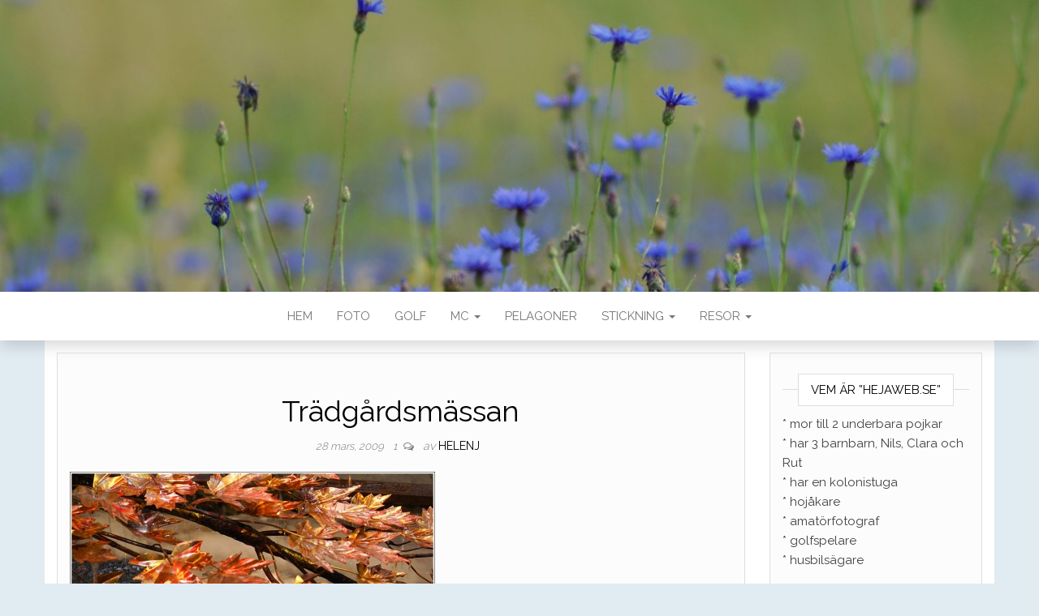

--- FILE ---
content_type: text/html; charset=UTF-8
request_url: https://hejaweb.se/tradgardsmassan/
body_size: 35026
content:
<!DOCTYPE html>
<html lang="sv-SE">
	<head>
		<meta http-equiv="content-type" content="text/html; charset=UTF-8" />
		<meta http-equiv="X-UA-Compatible" content="IE=edge">
		<meta name="viewport" content="width=device-width, initial-scale=1">
		<link rel="pingback" href="https://hejaweb.se/xmlrpc.php" />
		<title>Trädgårdsmässan</title>
<meta name='robots' content='max-image-preview:large' />
<link rel='dns-prefetch' href='//fonts.googleapis.com' />
<link rel="alternate" type="application/rss+xml" title=" &raquo; Webbflöde" href="https://hejaweb.se/feed/" />
<link rel="alternate" type="application/rss+xml" title=" &raquo; Kommentarsflöde" href="https://hejaweb.se/comments/feed/" />
<link rel="alternate" type="application/rss+xml" title=" &raquo; Kommentarsflöde för Trädgårdsmässan" href="https://hejaweb.se/tradgardsmassan/feed/" />
<link rel="alternate" title="oEmbed (JSON)" type="application/json+oembed" href="https://hejaweb.se/wp-json/oembed/1.0/embed?url=https%3A%2F%2Fhejaweb.se%2Ftradgardsmassan%2F" />
<link rel="alternate" title="oEmbed (XML)" type="text/xml+oembed" href="https://hejaweb.se/wp-json/oembed/1.0/embed?url=https%3A%2F%2Fhejaweb.se%2Ftradgardsmassan%2F&#038;format=xml" />
<style id='wp-img-auto-sizes-contain-inline-css' type='text/css'>
img:is([sizes=auto i],[sizes^="auto," i]){contain-intrinsic-size:3000px 1500px}
/*# sourceURL=wp-img-auto-sizes-contain-inline-css */
</style>
<link rel='stylesheet' id='dashicons-css' href='https://hejaweb.se/wp-includes/css/dashicons.min.css?ver=6.9' type='text/css' media='all' />
<link rel='stylesheet' id='thickbox-css' href='https://hejaweb.se/wp-includes/js/thickbox/thickbox.css?ver=6.9' type='text/css' media='all' />
<style id='wp-emoji-styles-inline-css' type='text/css'>

	img.wp-smiley, img.emoji {
		display: inline !important;
		border: none !important;
		box-shadow: none !important;
		height: 1em !important;
		width: 1em !important;
		margin: 0 0.07em !important;
		vertical-align: -0.1em !important;
		background: none !important;
		padding: 0 !important;
	}
/*# sourceURL=wp-emoji-styles-inline-css */
</style>
<style id='wp-block-library-inline-css' type='text/css'>
:root{--wp-block-synced-color:#7a00df;--wp-block-synced-color--rgb:122,0,223;--wp-bound-block-color:var(--wp-block-synced-color);--wp-editor-canvas-background:#ddd;--wp-admin-theme-color:#007cba;--wp-admin-theme-color--rgb:0,124,186;--wp-admin-theme-color-darker-10:#006ba1;--wp-admin-theme-color-darker-10--rgb:0,107,160.5;--wp-admin-theme-color-darker-20:#005a87;--wp-admin-theme-color-darker-20--rgb:0,90,135;--wp-admin-border-width-focus:2px}@media (min-resolution:192dpi){:root{--wp-admin-border-width-focus:1.5px}}.wp-element-button{cursor:pointer}:root .has-very-light-gray-background-color{background-color:#eee}:root .has-very-dark-gray-background-color{background-color:#313131}:root .has-very-light-gray-color{color:#eee}:root .has-very-dark-gray-color{color:#313131}:root .has-vivid-green-cyan-to-vivid-cyan-blue-gradient-background{background:linear-gradient(135deg,#00d084,#0693e3)}:root .has-purple-crush-gradient-background{background:linear-gradient(135deg,#34e2e4,#4721fb 50%,#ab1dfe)}:root .has-hazy-dawn-gradient-background{background:linear-gradient(135deg,#faaca8,#dad0ec)}:root .has-subdued-olive-gradient-background{background:linear-gradient(135deg,#fafae1,#67a671)}:root .has-atomic-cream-gradient-background{background:linear-gradient(135deg,#fdd79a,#004a59)}:root .has-nightshade-gradient-background{background:linear-gradient(135deg,#330968,#31cdcf)}:root .has-midnight-gradient-background{background:linear-gradient(135deg,#020381,#2874fc)}:root{--wp--preset--font-size--normal:16px;--wp--preset--font-size--huge:42px}.has-regular-font-size{font-size:1em}.has-larger-font-size{font-size:2.625em}.has-normal-font-size{font-size:var(--wp--preset--font-size--normal)}.has-huge-font-size{font-size:var(--wp--preset--font-size--huge)}.has-text-align-center{text-align:center}.has-text-align-left{text-align:left}.has-text-align-right{text-align:right}.has-fit-text{white-space:nowrap!important}#end-resizable-editor-section{display:none}.aligncenter{clear:both}.items-justified-left{justify-content:flex-start}.items-justified-center{justify-content:center}.items-justified-right{justify-content:flex-end}.items-justified-space-between{justify-content:space-between}.screen-reader-text{border:0;clip-path:inset(50%);height:1px;margin:-1px;overflow:hidden;padding:0;position:absolute;width:1px;word-wrap:normal!important}.screen-reader-text:focus{background-color:#ddd;clip-path:none;color:#444;display:block;font-size:1em;height:auto;left:5px;line-height:normal;padding:15px 23px 14px;text-decoration:none;top:5px;width:auto;z-index:100000}html :where(.has-border-color){border-style:solid}html :where([style*=border-top-color]){border-top-style:solid}html :where([style*=border-right-color]){border-right-style:solid}html :where([style*=border-bottom-color]){border-bottom-style:solid}html :where([style*=border-left-color]){border-left-style:solid}html :where([style*=border-width]){border-style:solid}html :where([style*=border-top-width]){border-top-style:solid}html :where([style*=border-right-width]){border-right-style:solid}html :where([style*=border-bottom-width]){border-bottom-style:solid}html :where([style*=border-left-width]){border-left-style:solid}html :where(img[class*=wp-image-]){height:auto;max-width:100%}:where(figure){margin:0 0 1em}html :where(.is-position-sticky){--wp-admin--admin-bar--position-offset:var(--wp-admin--admin-bar--height,0px)}@media screen and (max-width:600px){html :where(.is-position-sticky){--wp-admin--admin-bar--position-offset:0px}}

/*# sourceURL=wp-block-library-inline-css */
</style><style id='global-styles-inline-css' type='text/css'>
:root{--wp--preset--aspect-ratio--square: 1;--wp--preset--aspect-ratio--4-3: 4/3;--wp--preset--aspect-ratio--3-4: 3/4;--wp--preset--aspect-ratio--3-2: 3/2;--wp--preset--aspect-ratio--2-3: 2/3;--wp--preset--aspect-ratio--16-9: 16/9;--wp--preset--aspect-ratio--9-16: 9/16;--wp--preset--color--black: #000000;--wp--preset--color--cyan-bluish-gray: #abb8c3;--wp--preset--color--white: #ffffff;--wp--preset--color--pale-pink: #f78da7;--wp--preset--color--vivid-red: #cf2e2e;--wp--preset--color--luminous-vivid-orange: #ff6900;--wp--preset--color--luminous-vivid-amber: #fcb900;--wp--preset--color--light-green-cyan: #7bdcb5;--wp--preset--color--vivid-green-cyan: #00d084;--wp--preset--color--pale-cyan-blue: #8ed1fc;--wp--preset--color--vivid-cyan-blue: #0693e3;--wp--preset--color--vivid-purple: #9b51e0;--wp--preset--gradient--vivid-cyan-blue-to-vivid-purple: linear-gradient(135deg,rgb(6,147,227) 0%,rgb(155,81,224) 100%);--wp--preset--gradient--light-green-cyan-to-vivid-green-cyan: linear-gradient(135deg,rgb(122,220,180) 0%,rgb(0,208,130) 100%);--wp--preset--gradient--luminous-vivid-amber-to-luminous-vivid-orange: linear-gradient(135deg,rgb(252,185,0) 0%,rgb(255,105,0) 100%);--wp--preset--gradient--luminous-vivid-orange-to-vivid-red: linear-gradient(135deg,rgb(255,105,0) 0%,rgb(207,46,46) 100%);--wp--preset--gradient--very-light-gray-to-cyan-bluish-gray: linear-gradient(135deg,rgb(238,238,238) 0%,rgb(169,184,195) 100%);--wp--preset--gradient--cool-to-warm-spectrum: linear-gradient(135deg,rgb(74,234,220) 0%,rgb(151,120,209) 20%,rgb(207,42,186) 40%,rgb(238,44,130) 60%,rgb(251,105,98) 80%,rgb(254,248,76) 100%);--wp--preset--gradient--blush-light-purple: linear-gradient(135deg,rgb(255,206,236) 0%,rgb(152,150,240) 100%);--wp--preset--gradient--blush-bordeaux: linear-gradient(135deg,rgb(254,205,165) 0%,rgb(254,45,45) 50%,rgb(107,0,62) 100%);--wp--preset--gradient--luminous-dusk: linear-gradient(135deg,rgb(255,203,112) 0%,rgb(199,81,192) 50%,rgb(65,88,208) 100%);--wp--preset--gradient--pale-ocean: linear-gradient(135deg,rgb(255,245,203) 0%,rgb(182,227,212) 50%,rgb(51,167,181) 100%);--wp--preset--gradient--electric-grass: linear-gradient(135deg,rgb(202,248,128) 0%,rgb(113,206,126) 100%);--wp--preset--gradient--midnight: linear-gradient(135deg,rgb(2,3,129) 0%,rgb(40,116,252) 100%);--wp--preset--font-size--small: 13px;--wp--preset--font-size--medium: 20px;--wp--preset--font-size--large: 36px;--wp--preset--font-size--x-large: 42px;--wp--preset--spacing--20: 0.44rem;--wp--preset--spacing--30: 0.67rem;--wp--preset--spacing--40: 1rem;--wp--preset--spacing--50: 1.5rem;--wp--preset--spacing--60: 2.25rem;--wp--preset--spacing--70: 3.38rem;--wp--preset--spacing--80: 5.06rem;--wp--preset--shadow--natural: 6px 6px 9px rgba(0, 0, 0, 0.2);--wp--preset--shadow--deep: 12px 12px 50px rgba(0, 0, 0, 0.4);--wp--preset--shadow--sharp: 6px 6px 0px rgba(0, 0, 0, 0.2);--wp--preset--shadow--outlined: 6px 6px 0px -3px rgb(255, 255, 255), 6px 6px rgb(0, 0, 0);--wp--preset--shadow--crisp: 6px 6px 0px rgb(0, 0, 0);}:where(.is-layout-flex){gap: 0.5em;}:where(.is-layout-grid){gap: 0.5em;}body .is-layout-flex{display: flex;}.is-layout-flex{flex-wrap: wrap;align-items: center;}.is-layout-flex > :is(*, div){margin: 0;}body .is-layout-grid{display: grid;}.is-layout-grid > :is(*, div){margin: 0;}:where(.wp-block-columns.is-layout-flex){gap: 2em;}:where(.wp-block-columns.is-layout-grid){gap: 2em;}:where(.wp-block-post-template.is-layout-flex){gap: 1.25em;}:where(.wp-block-post-template.is-layout-grid){gap: 1.25em;}.has-black-color{color: var(--wp--preset--color--black) !important;}.has-cyan-bluish-gray-color{color: var(--wp--preset--color--cyan-bluish-gray) !important;}.has-white-color{color: var(--wp--preset--color--white) !important;}.has-pale-pink-color{color: var(--wp--preset--color--pale-pink) !important;}.has-vivid-red-color{color: var(--wp--preset--color--vivid-red) !important;}.has-luminous-vivid-orange-color{color: var(--wp--preset--color--luminous-vivid-orange) !important;}.has-luminous-vivid-amber-color{color: var(--wp--preset--color--luminous-vivid-amber) !important;}.has-light-green-cyan-color{color: var(--wp--preset--color--light-green-cyan) !important;}.has-vivid-green-cyan-color{color: var(--wp--preset--color--vivid-green-cyan) !important;}.has-pale-cyan-blue-color{color: var(--wp--preset--color--pale-cyan-blue) !important;}.has-vivid-cyan-blue-color{color: var(--wp--preset--color--vivid-cyan-blue) !important;}.has-vivid-purple-color{color: var(--wp--preset--color--vivid-purple) !important;}.has-black-background-color{background-color: var(--wp--preset--color--black) !important;}.has-cyan-bluish-gray-background-color{background-color: var(--wp--preset--color--cyan-bluish-gray) !important;}.has-white-background-color{background-color: var(--wp--preset--color--white) !important;}.has-pale-pink-background-color{background-color: var(--wp--preset--color--pale-pink) !important;}.has-vivid-red-background-color{background-color: var(--wp--preset--color--vivid-red) !important;}.has-luminous-vivid-orange-background-color{background-color: var(--wp--preset--color--luminous-vivid-orange) !important;}.has-luminous-vivid-amber-background-color{background-color: var(--wp--preset--color--luminous-vivid-amber) !important;}.has-light-green-cyan-background-color{background-color: var(--wp--preset--color--light-green-cyan) !important;}.has-vivid-green-cyan-background-color{background-color: var(--wp--preset--color--vivid-green-cyan) !important;}.has-pale-cyan-blue-background-color{background-color: var(--wp--preset--color--pale-cyan-blue) !important;}.has-vivid-cyan-blue-background-color{background-color: var(--wp--preset--color--vivid-cyan-blue) !important;}.has-vivid-purple-background-color{background-color: var(--wp--preset--color--vivid-purple) !important;}.has-black-border-color{border-color: var(--wp--preset--color--black) !important;}.has-cyan-bluish-gray-border-color{border-color: var(--wp--preset--color--cyan-bluish-gray) !important;}.has-white-border-color{border-color: var(--wp--preset--color--white) !important;}.has-pale-pink-border-color{border-color: var(--wp--preset--color--pale-pink) !important;}.has-vivid-red-border-color{border-color: var(--wp--preset--color--vivid-red) !important;}.has-luminous-vivid-orange-border-color{border-color: var(--wp--preset--color--luminous-vivid-orange) !important;}.has-luminous-vivid-amber-border-color{border-color: var(--wp--preset--color--luminous-vivid-amber) !important;}.has-light-green-cyan-border-color{border-color: var(--wp--preset--color--light-green-cyan) !important;}.has-vivid-green-cyan-border-color{border-color: var(--wp--preset--color--vivid-green-cyan) !important;}.has-pale-cyan-blue-border-color{border-color: var(--wp--preset--color--pale-cyan-blue) !important;}.has-vivid-cyan-blue-border-color{border-color: var(--wp--preset--color--vivid-cyan-blue) !important;}.has-vivid-purple-border-color{border-color: var(--wp--preset--color--vivid-purple) !important;}.has-vivid-cyan-blue-to-vivid-purple-gradient-background{background: var(--wp--preset--gradient--vivid-cyan-blue-to-vivid-purple) !important;}.has-light-green-cyan-to-vivid-green-cyan-gradient-background{background: var(--wp--preset--gradient--light-green-cyan-to-vivid-green-cyan) !important;}.has-luminous-vivid-amber-to-luminous-vivid-orange-gradient-background{background: var(--wp--preset--gradient--luminous-vivid-amber-to-luminous-vivid-orange) !important;}.has-luminous-vivid-orange-to-vivid-red-gradient-background{background: var(--wp--preset--gradient--luminous-vivid-orange-to-vivid-red) !important;}.has-very-light-gray-to-cyan-bluish-gray-gradient-background{background: var(--wp--preset--gradient--very-light-gray-to-cyan-bluish-gray) !important;}.has-cool-to-warm-spectrum-gradient-background{background: var(--wp--preset--gradient--cool-to-warm-spectrum) !important;}.has-blush-light-purple-gradient-background{background: var(--wp--preset--gradient--blush-light-purple) !important;}.has-blush-bordeaux-gradient-background{background: var(--wp--preset--gradient--blush-bordeaux) !important;}.has-luminous-dusk-gradient-background{background: var(--wp--preset--gradient--luminous-dusk) !important;}.has-pale-ocean-gradient-background{background: var(--wp--preset--gradient--pale-ocean) !important;}.has-electric-grass-gradient-background{background: var(--wp--preset--gradient--electric-grass) !important;}.has-midnight-gradient-background{background: var(--wp--preset--gradient--midnight) !important;}.has-small-font-size{font-size: var(--wp--preset--font-size--small) !important;}.has-medium-font-size{font-size: var(--wp--preset--font-size--medium) !important;}.has-large-font-size{font-size: var(--wp--preset--font-size--large) !important;}.has-x-large-font-size{font-size: var(--wp--preset--font-size--x-large) !important;}
/*# sourceURL=global-styles-inline-css */
</style>

<style id='classic-theme-styles-inline-css' type='text/css'>
/*! This file is auto-generated */
.wp-block-button__link{color:#fff;background-color:#32373c;border-radius:9999px;box-shadow:none;text-decoration:none;padding:calc(.667em + 2px) calc(1.333em + 2px);font-size:1.125em}.wp-block-file__button{background:#32373c;color:#fff;text-decoration:none}
/*# sourceURL=/wp-includes/css/classic-themes.min.css */
</style>
<link rel='stylesheet' id='google-fonts-css' href='http://fonts.googleapis.com/css?family=Open+Sans&#038;ver=1.6' type='text/css' media='all' />
<link rel='stylesheet' id='gmo-showtime-style-css' href='https://hejaweb.se/wp-content/plugins/gmo-showtime/css/gmo-showtime.min.css?ver=1.6' type='text/css' media='all' />
<link rel='stylesheet' id='head-blog-fonts-css' href='https://fonts.googleapis.com/css?family=Raleway%3A300%2C400%2C700&#038;subset=latin-ext' type='text/css' media='all' />
<link rel='stylesheet' id='bootstrap-css' href='https://hejaweb.se/wp-content/themes/head-blog/css/bootstrap.css?ver=3.3.7' type='text/css' media='all' />
<link rel='stylesheet' id='head-blog-stylesheet-css' href='https://hejaweb.se/wp-content/themes/head-blog/style.css?ver=1.0.9' type='text/css' media='all' />
<link rel='stylesheet' id='font-awesome-css' href='https://hejaweb.se/wp-content/themes/head-blog/css/font-awesome.min.css?ver=4.7.0' type='text/css' media='all' />
<script type="text/javascript" src="https://hejaweb.se/wp-includes/js/jquery/jquery.min.js?ver=3.7.1" id="jquery-core-js"></script>
<script type="text/javascript" src="https://hejaweb.se/wp-includes/js/jquery/jquery-migrate.min.js?ver=3.4.1" id="jquery-migrate-js"></script>
<link rel="https://api.w.org/" href="https://hejaweb.se/wp-json/" /><link rel="alternate" title="JSON" type="application/json" href="https://hejaweb.se/wp-json/wp/v2/posts/267" /><link rel="EditURI" type="application/rsd+xml" title="RSD" href="https://hejaweb.se/xmlrpc.php?rsd" />
<meta name="generator" content="WordPress 6.9" />
<link rel="canonical" href="https://hejaweb.se/tradgardsmassan/" />
<link rel='shortlink' href='https://hejaweb.se/?p=267' />
<style type="text/css" id="custom-background-css">
body.custom-background { background-color: #e1ebf2; }
</style>
	<link rel="icon" href="https://hejaweb.se/wp-content/uploads/2015/12/cropped-hj_1-4-32x32.jpg" sizes="32x32" />
<link rel="icon" href="https://hejaweb.se/wp-content/uploads/2015/12/cropped-hj_1-4-192x192.jpg" sizes="192x192" />
<link rel="apple-touch-icon" href="https://hejaweb.se/wp-content/uploads/2015/12/cropped-hj_1-4-180x180.jpg" />
<meta name="msapplication-TileImage" content="https://hejaweb.se/wp-content/uploads/2015/12/cropped-hj_1-4-270x270.jpg" />
	</head>
	<body id="blog" class="wp-singular post-template-default single single-post postid-267 single-format-standard custom-background wp-theme-head-blog">
        		<div class="site-header container-fluid" style="background-image: url(https://hejaweb.se/wp-content/uploads/2015/08/cropped-sommar-v.31-3.jpg)">
	<div class="custom-header container" >
			<div class="site-heading text-center">
        				<div class="site-branding-logo">
									</div>
				<div class="site-branding-text">
											<p class="site-title"><a href="https://hejaweb.se/" rel="home"></a></p>
					
									</div><!-- .site-branding-text -->
        			</div>
	</div>
</div>
 
<div class="main-menu">
	<nav id="site-navigation" class="navbar navbar-default navbar-center">     
		<div class="container">   
			<div class="navbar-header">
									<div id="main-menu-panel" class="open-panel" data-panel="main-menu-panel">
						<span></span>
						<span></span>
						<span></span>
					</div>
							</div>
			<div class="menu-container"><ul id="menu-hj-meny" class="nav navbar-nav"><li id="menu-item-2975" class="menu-item menu-item-type-custom menu-item-object-custom menu-item-home menu-item-2975"><a title="Hem" href="http://hejaweb.se/">Hem</a></li>
<li id="menu-item-2997" class="menu-item menu-item-type-custom menu-item-object-custom menu-item-2997"><a title="Foto" href="http://hejaweb.se/foto/">Foto</a></li>
<li id="menu-item-2998" class="menu-item menu-item-type-custom menu-item-object-custom menu-item-2998"><a title="Golf" href="http://hejaweb.se/golfare/">Golf</a></li>
<li id="menu-item-3001" class="menu-item menu-item-type-custom menu-item-object-custom menu-item-has-children menu-item-3001 dropdown"><a title="MC" href="http://hejaweb.se/mc/" data-toggle="dropdown" class="dropdown-toggle">MC <span class="caret"></span></a>
<ul role="menu" class=" dropdown-menu">
	<li id="menu-item-2983" class="menu-item menu-item-type-post_type menu-item-object-page menu-item-2983"><a title="Hojsemester i Norge" href="https://hejaweb.se/mc/hojsemester-i-norge/">Hojsemester i Norge</a></li>
</ul>
</li>
<li id="menu-item-3002" class="menu-item menu-item-type-custom menu-item-object-custom menu-item-3002"><a title="Pelagoner" href="http://hejaweb.se/pelargoner/">Pelagoner</a></li>
<li id="menu-item-3004" class="menu-item menu-item-type-custom menu-item-object-custom menu-item-has-children menu-item-3004 dropdown"><a title="Stickning" href="http://hejaweb.se/stickning/" data-toggle="dropdown" class="dropdown-toggle">Stickning <span class="caret"></span></a>
<ul role="menu" class=" dropdown-menu">
	<li id="menu-item-3081" class="menu-item menu-item-type-post_type menu-item-object-page menu-item-3081"><a title="Sotar Mössa" href="https://hejaweb.se/sotar-mossa/">Sotar Mössa</a></li>
	<li id="menu-item-2992" class="menu-item menu-item-type-post_type menu-item-object-page menu-item-2992"><a title="Mobilfodral" href="https://hejaweb.se/stickning/mobilfodral/">Mobilfodral</a></li>
</ul>
</li>
<li id="menu-item-3165" class="menu-item menu-item-type-post_type menu-item-object-page menu-item-has-children menu-item-3165 dropdown"><a title="Resor" href="https://hejaweb.se/resor/" data-toggle="dropdown" class="dropdown-toggle">Resor <span class="caret"></span></a>
<ul role="menu" class=" dropdown-menu">
	<li id="menu-item-3166" class="menu-item menu-item-type-post_type menu-item-object-page menu-item-3166"><a title="Side / Turkiet juli 2011" href="https://hejaweb.se/resor/side-turkiet-juli-2011/">Side / Turkiet juli 2011</a></li>
	<li id="menu-item-3167" class="menu-item menu-item-type-post_type menu-item-object-page menu-item-3167"><a title="London" href="https://hejaweb.se/resor/london/">London</a></li>
	<li id="menu-item-3168" class="menu-item menu-item-type-post_type menu-item-object-page menu-item-3168"><a title="Gran Canaria" href="https://hejaweb.se/resor/gran-canaria/">Gran Canaria</a></li>
</ul>
</li>
</ul></div>		</div>
			</nav> 
</div>

<div class="container main-container" role="main">
	<div class="page-area">
		
<!-- start content container -->
<!-- start content container -->
<div class="row">      
			<article class="col-md-9">
			                         
					<div class="post-267 post type-post status-publish format-standard hentry category-allmant">
						<div class="single-wrap col-md-12">
														<h1 class="single-title">Trädgårdsmässan</h1>							<div class="single-meta text-center">
									<span class="posted-date">
		28 mars, 2009	</span>
	<span class="comments-meta">
						<a href="https://hejaweb.se/tradgardsmassan/#comments" rel="nofollow" title="Kommentarer på Trädgårdsmässan">
					1				</a>
					<i class="fa fa-comments-o"></i>
	</span>
									<span class="author-meta">
									<span class="author-meta-by">av</span>
									<a href="https://hejaweb.se/author/helenj/">
										helenj									</a>
								</span>
							</div>	
							<div class="single-content"> 
								<div class="single-entry-summary">
									    							<p><img fetchpriority="high" decoding="async" class="alignnone size-medium wp-image-269" title="löv" src="http://hejaweb.se/wp-content/uploads/2009/03/v13_helenjansson1-450x302.jpg" alt="löv" width="450" height="302" /><br />
Jag var på Trädgårdmässan i Älvsjö hela dagen igår. Vilken fantastisk mässa. Det fanns så otroligt mycket att se och köpa (naturligtvis). Här är ett foto på en damm så otroligt fint. Mer foton kommer inom kort på fotosidan. Ni som ej besökt mässan, jag kan verkligen rekomendera den&#8230; !!</p>
    															</div><!-- .single-entry-summary -->
																<div class="entry-footer"><div class="cat-links"><span class="space-right">Kategori</span><a href="https://hejaweb.se/category/allmant/">Allmänt</a></div></div>							</div>
						</div>
													<div class="single-footer">
									<div id="comments" class="comments-template">
		 
			<h3 id="comments text-center">
				1 kommentar			</h3>
			<ul class="commentlist list-unstyled">
						<li class="comment even thread-even depth-1" id="comment-4970">
				<div id="div-comment-4970" class="comment-body">
				<div class="comment-author vcard">
			<img alt='' src='https://secure.gravatar.com/avatar/63de959bc996e19b3c26ef3a686f9eb193a6c57c4ebdd3407b48f9fd943eca03?s=32&#038;d=mm&#038;r=g' srcset='https://secure.gravatar.com/avatar/63de959bc996e19b3c26ef3a686f9eb193a6c57c4ebdd3407b48f9fd943eca03?s=64&#038;d=mm&#038;r=g 2x' class='avatar avatar-32 photo' height='32' width='32' decoding='async'/>			<cite class="fn"><span class='eg-image' style='float:right; margin-left:10px; display:block; width:40px' ><a rel='external nofollow' href='http://ladyley.se'><img alt='' src='https://secure.gravatar.com/avatar/63de959bc996e19b3c26ef3a686f9eb193a6c57c4ebdd3407b48f9fd943eca03?s=40&#038;d=http%3A%2F%2Fuse.perl.org%2Fimages%2Fpix.gif&#038;r=g' srcset='https://secure.gravatar.com/avatar/63de959bc996e19b3c26ef3a686f9eb193a6c57c4ebdd3407b48f9fd943eca03?s=80&#038;d=http%3A%2F%2Fuse.perl.org%2Fimages%2Fpix.gif&#038;r=g 2x' class='avatar avatar-40 photo' height='40' width='40' decoding='async'/></a></span><a href="http://ladyley.se" class="url" rel="ugc external nofollow">leila</a></cite> <span class="says">skriver:</span>		</div>
		
		<div class="comment-meta commentmetadata">
			<a href="https://hejaweb.se/tradgardsmassan/#comment-4970">31 mars, 2009 kl. 12:03</a>		</div>

		<p>Den mässan har jag aldrig varit på men blev sugen nu när du skriver om den. Jättefint foto. kram</p>

		
				</div>
				</li><!-- #comment-## -->
			</ul>
				<div id="respond" class="comment-respond">
		<h3 id="reply-title" class="comment-reply-title">Lämna ett svar</h3><form action="https://hejaweb.se/wp-comments-post.php" method="post" id="commentform" class="comment-form"><p class="comment-notes"><span id="email-notes">Din e-postadress kommer inte publiceras.</span> <span class="required-field-message">Obligatoriska fält är märkta <span class="required">*</span></span></p><p class="comment-form-comment"><label for="comment">Kommentar <span class="required">*</span></label> <textarea id="comment" name="comment" cols="45" rows="8" maxlength="65525" required="required"></textarea></p><p class="comment-form-author"><label for="author">Namn <span class="required">*</span></label> <input id="author" name="author" type="text" value="" size="30" maxlength="245" autocomplete="name" required="required" /></p>
<p class="comment-form-email"><label for="email">E-postadress <span class="required">*</span></label> <input id="email" name="email" type="text" value="" size="30" maxlength="100" aria-describedby="email-notes" autocomplete="email" required="required" /></p>
<p class="comment-form-url"><label for="url">Webbplats</label> <input id="url" name="url" type="text" value="" size="30" maxlength="200" autocomplete="url" /></p>
<p class="form-submit"><input name="submit" type="submit" id="submit" class="submit" value="Publicera kommentar" /> <input type='hidden' name='comment_post_ID' value='267' id='comment_post_ID' />
<input type='hidden' name='comment_parent' id='comment_parent' value='0' />
</p><p style="display: none;"><input type="hidden" id="akismet_comment_nonce" name="akismet_comment_nonce" value="7653a272be" /></p><p style="display: none !important;" class="akismet-fields-container" data-prefix="ak_"><label>&#916;<textarea name="ak_hp_textarea" cols="45" rows="8" maxlength="100"></textarea></label><input type="hidden" id="ak_js_1" name="ak_js" value="104"/><script>document.getElementById( "ak_js_1" ).setAttribute( "value", ( new Date() ).getTime() );</script></p></form>	</div><!-- #respond -->
	<p class="akismet_comment_form_privacy_notice">Denna webbplats använder Akismet för att minska skräppost. <a href="https://akismet.com/privacy/" target="_blank" rel="nofollow noopener">Lär dig om hur din kommentarsdata bearbetas</a>.</p>	</div>
 
							</div>
											</div>        
				        
			    
		</article> 
			<aside id="sidebar" class="col-md-3">
    <div class="sidebar__inner">
		  <div id="text-2" class="widget widget_text"><div class="widget-title"><h3>Vem är &#8221;hejaweb.se&#8221;</h3></div>			<div class="textwidget"><p>* mor till 2 underbara pojkar<br />
* har 3 barnbarn, Nils, Clara och Rut<br />
* har en kolonistuga<br />
* hojåkare<br />
* amatörfotograf<br />
* golfspelare<br />
* husbilsägare</p>
</div>
		</div><div id="linkcat-11" class="widget widget_links"><div class="widget-title"><h3>Blogg-vänner</h3></div>
	<ul class='xoxo blogroll'>
<li><a href="http://ladybiker.blogg.se/" target="_blank">Annie</a></li>
<li><a href="http://biaweb.se" target="_blank">Bia</a></li>
<li><a href="http://kludd.se" target="_blank">Micke</a></li>
<li><a href="http://paulaz.se" target="_blank">Paula</a></li>
<li><a href="http://www.thinki.se/wp/" target="_blank">Thinki</a></li>

	</ul>
</div>
<div id="linkcat-24" class="widget widget_links"><div class="widget-title"><h3>Bra sidor</h3></div>
	<ul class='xoxo blogroll'>
<li><a href="http://www.hallagolf.se" target="_blank">Hälla Golf</a></li>
<li><a href="https://hallakoloniforening.se/">Hälla Koloniförening</a></li>
<li><a href="http://malarpelargoner.se/">Mälardalens Pelargon Vänner</a></li>

	</ul>
</div>
<div id="linkcat-30" class="widget widget_links"><div class="widget-title"><h3>Instagram</h3></div>
	<ul class='xoxo blogroll'>
<li><a href="http://www.instagram.com/hejawebphoto">hejawebphoto</a></li>

	</ul>
</div>
<div id="text-4" class="widget widget_text">			<div class="textwidget">För bilder och texter på denna webbplats gäller
© hejaweb.se om inget annat anges.</div>
		</div><div id="meta-19" class="widget widget_meta"><div class="widget-title"><h3>Meta</h3></div>
		<ul>
						<li><a href="https://hejaweb.se/wp-login.php">Logga in</a></li>
			<li><a href="https://hejaweb.se/feed/">Flöde för inlägg</a></li>
			<li><a href="https://hejaweb.se/comments/feed/">Flöde för kommentarer</a></li>

			<li><a href="https://sv.wordpress.org/">WordPress.org</a></li>
		</ul>

		</div>    </div>
	</aside>
</div>
<!-- end content container -->
<!-- end content container -->

</div><!-- end main-container -->
</div><!-- end page-area -->
 
<footer id="colophon" class="footer-credits container-fluid">
	<div class="container">
				<p class="footer-credits-text text-center">
			Drivs med <a href="https://sv.wordpress.org/">WordPress</a>			<span class="sep"> | </span>
			Tema: <a href="https://headthemes.com/">Head Blog</a>		</p> 
		 
	</div>	
</footer>
 
<script type="speculationrules">
{"prefetch":[{"source":"document","where":{"and":[{"href_matches":"/*"},{"not":{"href_matches":["/wp-*.php","/wp-admin/*","/wp-content/uploads/*","/wp-content/*","/wp-content/plugins/*","/wp-content/themes/head-blog/*","/*\\?(.+)"]}},{"not":{"selector_matches":"a[rel~=\"nofollow\"]"}},{"not":{"selector_matches":".no-prefetch, .no-prefetch a"}}]},"eagerness":"conservative"}]}
</script>
<script type="text/javascript" id="thickbox-js-extra">
/* <![CDATA[ */
var thickboxL10n = {"next":"N\u00e4sta \u2192","prev":"\u2190 F\u00f6reg.","image":"Bild","of":"av","close":"St\u00e4ng","noiframes":"Den h\u00e4r funktionen kr\u00e4ver inb\u00e4ddade ramar (iframes). Du har inaktiverat dem, eller s\u00e5 saknar din webbl\u00e4sare st\u00f6d f\u00f6r dem.","loadingAnimation":"https://hejaweb.se/wp-includes/js/thickbox/loadingAnimation.gif"};
//# sourceURL=thickbox-js-extra
/* ]]> */
</script>
<script type="text/javascript" src="https://hejaweb.se/wp-includes/js/thickbox/thickbox.js?ver=3.1-20121105" id="thickbox-js"></script>
<script type="text/javascript" src="https://hejaweb.se/wp-content/plugins/gmo-showtime/js/gmo-showtime.min.js?ver=1.6" id="gmo-showtime-script-js"></script>
<script type="text/javascript" src="https://hejaweb.se/wp-content/themes/head-blog/js/bootstrap.min.js?ver=3.3.7" id="bootstrap-js"></script>
<script type="text/javascript" src="https://hejaweb.se/wp-content/themes/head-blog/js/customscript.js?ver=1.0.9" id="head-blog-theme-js-js"></script>
<script type="text/javascript" src="https://hejaweb.se/wp-includes/js/comment-reply.min.js?ver=6.9" id="comment-reply-js" async="async" data-wp-strategy="async" fetchpriority="low"></script>
<script defer type="text/javascript" src="https://hejaweb.se/wp-content/plugins/akismet/_inc/akismet-frontend.js?ver=1762999852" id="akismet-frontend-js"></script>
<script id="wp-emoji-settings" type="application/json">
{"baseUrl":"https://s.w.org/images/core/emoji/17.0.2/72x72/","ext":".png","svgUrl":"https://s.w.org/images/core/emoji/17.0.2/svg/","svgExt":".svg","source":{"concatemoji":"https://hejaweb.se/wp-includes/js/wp-emoji-release.min.js?ver=6.9"}}
</script>
<script type="module">
/* <![CDATA[ */
/*! This file is auto-generated */
const a=JSON.parse(document.getElementById("wp-emoji-settings").textContent),o=(window._wpemojiSettings=a,"wpEmojiSettingsSupports"),s=["flag","emoji"];function i(e){try{var t={supportTests:e,timestamp:(new Date).valueOf()};sessionStorage.setItem(o,JSON.stringify(t))}catch(e){}}function c(e,t,n){e.clearRect(0,0,e.canvas.width,e.canvas.height),e.fillText(t,0,0);t=new Uint32Array(e.getImageData(0,0,e.canvas.width,e.canvas.height).data);e.clearRect(0,0,e.canvas.width,e.canvas.height),e.fillText(n,0,0);const a=new Uint32Array(e.getImageData(0,0,e.canvas.width,e.canvas.height).data);return t.every((e,t)=>e===a[t])}function p(e,t){e.clearRect(0,0,e.canvas.width,e.canvas.height),e.fillText(t,0,0);var n=e.getImageData(16,16,1,1);for(let e=0;e<n.data.length;e++)if(0!==n.data[e])return!1;return!0}function u(e,t,n,a){switch(t){case"flag":return n(e,"\ud83c\udff3\ufe0f\u200d\u26a7\ufe0f","\ud83c\udff3\ufe0f\u200b\u26a7\ufe0f")?!1:!n(e,"\ud83c\udde8\ud83c\uddf6","\ud83c\udde8\u200b\ud83c\uddf6")&&!n(e,"\ud83c\udff4\udb40\udc67\udb40\udc62\udb40\udc65\udb40\udc6e\udb40\udc67\udb40\udc7f","\ud83c\udff4\u200b\udb40\udc67\u200b\udb40\udc62\u200b\udb40\udc65\u200b\udb40\udc6e\u200b\udb40\udc67\u200b\udb40\udc7f");case"emoji":return!a(e,"\ud83e\u1fac8")}return!1}function f(e,t,n,a){let r;const o=(r="undefined"!=typeof WorkerGlobalScope&&self instanceof WorkerGlobalScope?new OffscreenCanvas(300,150):document.createElement("canvas")).getContext("2d",{willReadFrequently:!0}),s=(o.textBaseline="top",o.font="600 32px Arial",{});return e.forEach(e=>{s[e]=t(o,e,n,a)}),s}function r(e){var t=document.createElement("script");t.src=e,t.defer=!0,document.head.appendChild(t)}a.supports={everything:!0,everythingExceptFlag:!0},new Promise(t=>{let n=function(){try{var e=JSON.parse(sessionStorage.getItem(o));if("object"==typeof e&&"number"==typeof e.timestamp&&(new Date).valueOf()<e.timestamp+604800&&"object"==typeof e.supportTests)return e.supportTests}catch(e){}return null}();if(!n){if("undefined"!=typeof Worker&&"undefined"!=typeof OffscreenCanvas&&"undefined"!=typeof URL&&URL.createObjectURL&&"undefined"!=typeof Blob)try{var e="postMessage("+f.toString()+"("+[JSON.stringify(s),u.toString(),c.toString(),p.toString()].join(",")+"));",a=new Blob([e],{type:"text/javascript"});const r=new Worker(URL.createObjectURL(a),{name:"wpTestEmojiSupports"});return void(r.onmessage=e=>{i(n=e.data),r.terminate(),t(n)})}catch(e){}i(n=f(s,u,c,p))}t(n)}).then(e=>{for(const n in e)a.supports[n]=e[n],a.supports.everything=a.supports.everything&&a.supports[n],"flag"!==n&&(a.supports.everythingExceptFlag=a.supports.everythingExceptFlag&&a.supports[n]);var t;a.supports.everythingExceptFlag=a.supports.everythingExceptFlag&&!a.supports.flag,a.supports.everything||((t=a.source||{}).concatemoji?r(t.concatemoji):t.wpemoji&&t.twemoji&&(r(t.twemoji),r(t.wpemoji)))});
//# sourceURL=https://hejaweb.se/wp-includes/js/wp-emoji-loader.min.js
/* ]]> */
</script>

</body>
</html>
